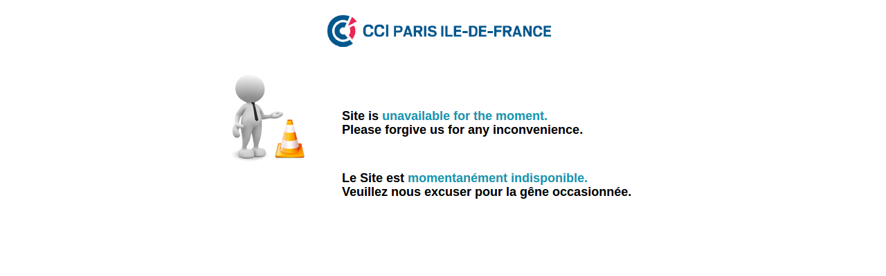

--- FILE ---
content_type: text/html
request_url: https://www.bourse-des-dechets.fr/?p_p_id=AnnoncesFilter&_AnnoncesFilter_annonceId=124002&_AnnoncesFilter_backToURL=%2Faccueil%3Fp_p_id%3DAnnoncesFilter%26p_p_lifecycle%3D0%26p_p_state%3Dnormal%26p_p_mode%3Dview%26_AnnoncesFilter_passedByIterator%3Dtrue%26_AnnoncesFilter_resetCur%3Dfalse%26_AnnoncesFilter_delta%3D20
body_size: 418
content:
<!DOCTYPE HTML PUBLIC "-//W4C//DTD HTML 4.01 Transitional//EN" "http://www.w3.org/TR/html4/loose.dtd">
<html lang="en">
<head> <meta http-equiv="content-type" content="text/html; charset=utf-8"> 
<title>Site not available</title> 
</head>
<body align="center">
<table width="100%">
  <tr>
  <td><img src="/images/logo_CCIP.png" alt="CCIP"></td>
  </tr>
  <tr>
  <td><img src="/images/message_indispo.png" alt="Site not available"></td>
  </tr>
</table>
<iframe width="560" height="315" src="https://www.youtube.com/embed/sbMm4imHLWM?rel=0&amp;showinfo=0" frameborder="0" allowfullscreen></iframe>
</body>
</html>
